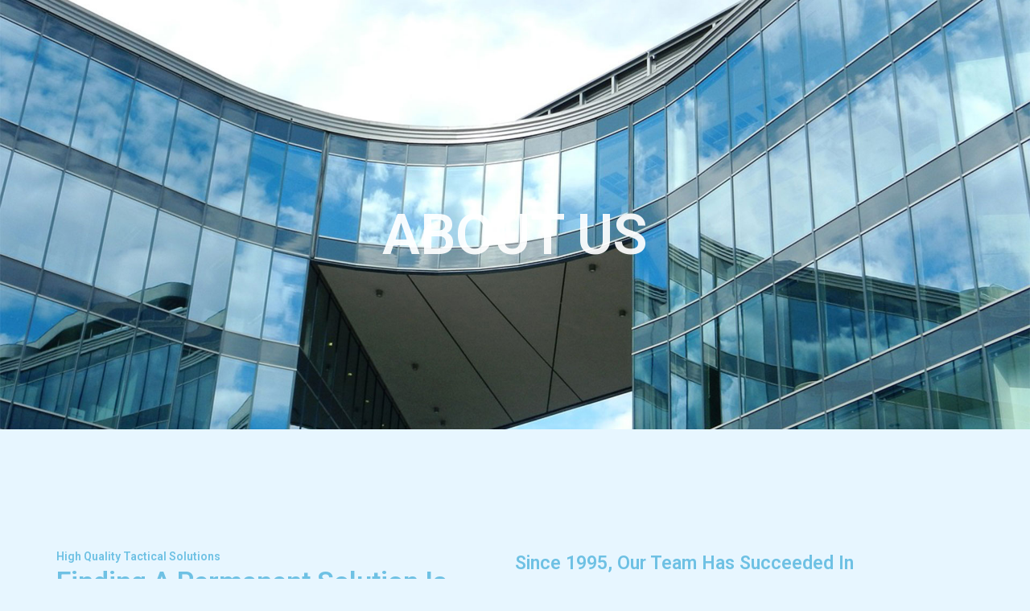

--- FILE ---
content_type: text/css
request_url: https://ebh2systems.com/wp-content/uploads/elementor/css/post-525.css?ver=1715727517
body_size: 17097
content:
.elementor-525 .elementor-element.elementor-element-661fcc5{--display:flex;--flex-direction:row;--container-widget-width:calc( ( 1 - var( --container-widget-flex-grow ) ) * 100% );--container-widget-height:100%;--container-widget-flex-grow:1;--container-widget-align-self:stretch;--align-items:stretch;--gap:0px 0px;--background-transition:0.3s;--overlay-opacity:0.5;--margin-top:0px;--margin-bottom:0px;--margin-left:0px;--margin-right:0px;--padding-top:250px;--padding-bottom:200px;--padding-left:0px;--padding-right:0px;}.elementor-525 .elementor-element.elementor-element-661fcc5:not(.elementor-motion-effects-element-type-background), .elementor-525 .elementor-element.elementor-element-661fcc5 > .elementor-motion-effects-container > .elementor-motion-effects-layer{background-image:url("https://ebh2systems.com/wp-content/uploads/2021/03/glass-building.jpg");background-position:center center;background-repeat:no-repeat;background-size:cover;}.elementor-525 .elementor-element.elementor-element-661fcc5::before, .elementor-525 .elementor-element.elementor-element-661fcc5 > .elementor-background-video-container::before, .elementor-525 .elementor-element.elementor-element-661fcc5 > .e-con-inner > .elementor-background-video-container::before, .elementor-525 .elementor-element.elementor-element-661fcc5 > .elementor-background-slideshow::before, .elementor-525 .elementor-element.elementor-element-661fcc5 > .e-con-inner > .elementor-background-slideshow::before, .elementor-525 .elementor-element.elementor-element-661fcc5 > .elementor-motion-effects-container > .elementor-motion-effects-layer::before{--background-overlay:'';background-color:var( --e-global-color-astglobalcolor7 );}.elementor-525 .elementor-element.elementor-element-661fcc5, .elementor-525 .elementor-element.elementor-element-661fcc5::before{--border-transition:0.3s;}.elementor-525 .elementor-element.elementor-element-6879a86{--display:flex;--background-transition:0.3s;--margin-top:0px;--margin-bottom:0px;--margin-left:0px;--margin-right:0px;--padding-top:0px;--padding-bottom:0px;--padding-left:0px;--padding-right:0px;}.elementor-525 .elementor-element.elementor-element-05d7341{text-align:center;}.elementor-525 .elementor-element.elementor-element-05d7341 .elementor-heading-title{color:#FFFFFFEB;}.elementor-525 .elementor-element.elementor-element-05d7341 > .elementor-widget-container{margin:0px 0px 0px 0px;padding:0px 0px 0px 0px;}.elementor-525 .elementor-element.elementor-element-af5ed63{--display:flex;--flex-direction:row;--container-widget-width:calc( ( 1 - var( --container-widget-flex-grow ) ) * 100% );--container-widget-height:100%;--container-widget-flex-grow:1;--container-widget-align-self:stretch;--align-items:stretch;--gap:0px 0px;--background-transition:0.3s;--padding-top:150px;--padding-bottom:150px;--padding-left:0px;--padding-right:0px;}.elementor-525 .elementor-element.elementor-element-af5ed63, .elementor-525 .elementor-element.elementor-element-af5ed63::before{--border-transition:0.3s;}.elementor-525 .elementor-element.elementor-element-70f9cbe{--display:flex;--background-transition:0.3s;--margin-top:0px;--margin-bottom:0px;--margin-left:0px;--margin-right:0px;--padding-top:0px;--padding-bottom:0px;--padding-left:0px;--padding-right:50px;}.elementor-525 .elementor-element.elementor-element-89bc64a{text-align:left;}.elementor-525 .elementor-element.elementor-element-35f6959{text-align:left;}.elementor-525 .elementor-element.elementor-element-35f6959 > .elementor-widget-container{margin:0px 0px 0px 0px;padding:0px 0px 0px 0px;}.elementor-525 .elementor-element.elementor-element-b486ea1{--display:flex;--flex-direction:column;--container-widget-width:100%;--container-widget-height:initial;--container-widget-flex-grow:0;--container-widget-align-self:initial;--background-transition:0.3s;--margin-top:0px;--margin-bottom:0px;--margin-left:0px;--margin-right:0px;--padding-top:0px;--padding-bottom:0px;--padding-left:0px;--padding-right:0px;}.elementor-525 .elementor-element.elementor-element-12a9923{text-align:left;}.elementor-525 .elementor-element.elementor-element-fc2646a{text-align:left;}.elementor-525 .elementor-element.elementor-element-5ebe31f{--display:flex;--flex-direction:row;--container-widget-width:calc( ( 1 - var( --container-widget-flex-grow ) ) * 100% );--container-widget-height:100%;--container-widget-flex-grow:1;--container-widget-align-self:stretch;--align-items:stretch;--gap:0px 0px;--background-transition:0.3s;--overlay-opacity:1;--margin-top:0px;--margin-bottom:0px;--margin-left:0px;--margin-right:0px;--padding-top:100px;--padding-bottom:150px;--padding-left:0px;--padding-right:0px;}.elementor-525 .elementor-element.elementor-element-5ebe31f::before, .elementor-525 .elementor-element.elementor-element-5ebe31f > .elementor-background-video-container::before, .elementor-525 .elementor-element.elementor-element-5ebe31f > .e-con-inner > .elementor-background-video-container::before, .elementor-525 .elementor-element.elementor-element-5ebe31f > .elementor-background-slideshow::before, .elementor-525 .elementor-element.elementor-element-5ebe31f > .e-con-inner > .elementor-background-slideshow::before, .elementor-525 .elementor-element.elementor-element-5ebe31f > .elementor-motion-effects-container > .elementor-motion-effects-layer::before{--background-overlay:'';}.elementor-525 .elementor-element.elementor-element-da25a79{--display:flex;--gap:0px 0px;--background-transition:0.3s;--margin-top:0px;--margin-bottom:0px;--margin-left:0px;--margin-right:0px;--padding-top:0px;--padding-bottom:0px;--padding-left:0px;--padding-right:0px;}.elementor-525 .elementor-element.elementor-element-548a90b{--display:flex;--flex-direction:row;--container-widget-width:calc( ( 1 - var( --container-widget-flex-grow ) ) * 100% );--container-widget-height:100%;--container-widget-flex-grow:1;--container-widget-align-self:stretch;--align-items:stretch;--gap:0px 0px;--background-transition:0.3s;--padding-top:0px;--padding-bottom:65px;--padding-left:0px;--padding-right:0px;}.elementor-525 .elementor-element.elementor-element-cc0cc4e{--display:flex;--background-transition:0.3s;--margin-top:0px;--margin-bottom:0px;--margin-left:0px;--margin-right:0px;--padding-top:0px;--padding-bottom:0px;--padding-left:0px;--padding-right:0px;}.elementor-525 .elementor-element.elementor-element-e0baf6f{text-align:left;}.elementor-525 .elementor-element.elementor-element-35f3563{text-align:left;}.elementor-525 .elementor-element.elementor-element-a21c66e{--display:flex;--background-transition:0.3s;--margin-top:0px;--margin-bottom:0px;--margin-left:0px;--margin-right:0px;--padding-top:0px;--padding-bottom:0px;--padding-left:0px;--padding-right:0px;}.elementor-525 .elementor-element.elementor-element-cb31862{--display:flex;--background-transition:0.3s;--margin-top:0px;--margin-bottom:0px;--margin-left:0px;--margin-right:0px;--padding-top:0px;--padding-bottom:0px;--padding-left:0px;--padding-right:0px;}.elementor-525 .elementor-element.elementor-element-6c5d06a{--display:flex;--background-transition:0.3s;--margin-top:0px;--margin-bottom:0px;--margin-left:0px;--margin-right:0px;--padding-top:0px;--padding-bottom:0px;--padding-left:0px;--padding-right:0px;}.elementor-525 .elementor-element.elementor-element-ba12a34{--divider-border-style:solid;--divider-color:#01162730;--divider-border-width:1px;}.elementor-525 .elementor-element.elementor-element-ba12a34 .elementor-divider-separator{width:100%;}.elementor-525 .elementor-element.elementor-element-ba12a34 .elementor-divider{padding-block-start:5px;padding-block-end:5px;}.elementor-525 .elementor-element.elementor-element-ba12a34 > .elementor-widget-container{margin:0px 0px 20px 0px;padding:0px 0px 75px 0px;}.elementor-525 .elementor-element.elementor-element-93ae8cb > .elementor-widget-container{margin:0px 0px 40px 0px;padding:0px 0px 20px 0px;}.elementor-525 .elementor-element.elementor-element-42f58ad{--display:flex;--flex-direction:row;--container-widget-width:calc( ( 1 - var( --container-widget-flex-grow ) ) * 100% );--container-widget-height:100%;--container-widget-flex-grow:1;--container-widget-align-self:stretch;--align-items:stretch;--gap:0px 0px;--background-transition:0.3s;--margin-top:0px;--margin-bottom:0px;--margin-left:0px;--margin-right:0px;--padding-top:0px;--padding-bottom:0px;--padding-left:0px;--padding-right:0px;}.elementor-525 .elementor-element.elementor-element-6688696{--display:flex;--background-transition:0.3s;--margin-top:0px;--margin-bottom:0px;--margin-left:0px;--margin-right:0px;--padding-top:0px;--padding-bottom:0px;--padding-left:0px;--padding-right:50px;}.elementor-525 .elementor-element.elementor-element-85e76d4{text-align:left;}.elementor-525 .elementor-element.elementor-element-98d9081{--display:flex;--background-transition:0.3s;--margin-top:0px;--margin-bottom:0px;--margin-left:0px;--margin-right:0px;--padding-top:0px;--padding-bottom:0px;--padding-left:25px;--padding-right:25px;}.elementor-525 .elementor-element.elementor-element-fcb2a0e{text-align:left;}.elementor-525 .elementor-element.elementor-element-25a0bc9{--display:flex;--background-transition:0.3s;--margin-top:0px;--margin-bottom:0px;--margin-left:0px;--margin-right:0px;--padding-top:0px;--padding-bottom:0px;--padding-left:50px;--padding-right:0px;}.elementor-525 .elementor-element.elementor-element-b7e5779{--display:flex;--flex-direction:row;--container-widget-width:calc( ( 1 - var( --container-widget-flex-grow ) ) * 100% );--container-widget-height:100%;--container-widget-flex-grow:1;--container-widget-align-self:stretch;--align-items:stretch;--gap:0px 0px;--background-transition:0.3s;--padding-top:40px;--padding-bottom:40px;--padding-left:0px;--padding-right:0px;}.elementor-525 .elementor-element.elementor-element-6a074bd{--display:flex;--justify-content:center;--gap:0px 0px;--background-transition:0.3s;--padding-top:0px;--padding-bottom:0px;--padding-left:0px;--padding-right:0px;}.elementor-525 .elementor-element.elementor-element-255363f{text-align:left;}.elementor-525 .elementor-element.elementor-element-79dd546{--display:flex;--gap:0px 0px;--background-transition:0.3s;--margin-top:0px;--margin-bottom:0px;--margin-left:0px;--margin-right:0px;--padding-top:0px;--padding-bottom:0px;--padding-left:0px;--padding-right:0px;}.elementor-525 .elementor-element.elementor-element-79dd546.e-con{--align-self:flex-start;}@media(max-width:1024px){.elementor-525 .elementor-element.elementor-element-661fcc5{--padding-top:200px;--padding-bottom:175px;--padding-left:25px;--padding-right:25px;}.elementor-525 .elementor-element.elementor-element-05d7341 > .elementor-widget-container{margin:0px 0px 0px 0px;padding:0px 0px 0px 0px;}.elementor-525 .elementor-element.elementor-element-af5ed63{--padding-top:100px;--padding-bottom:100px;--padding-left:25px;--padding-right:25px;}.elementor-525 .elementor-element.elementor-element-35f6959 > .elementor-widget-container{padding:0px 0px 25px 0px;}.elementor-525 .elementor-element.elementor-element-5ebe31f{--padding-top:75px;--padding-bottom:75px;--padding-left:25px;--padding-right:25px;}.elementor-525 .elementor-element.elementor-element-548a90b{--padding-top:0px;--padding-bottom:25px;--padding-left:0px;--padding-right:0px;}.elementor-525 .elementor-element.elementor-element-cc0cc4e{--padding-top:0px;--padding-bottom:0px;--padding-left:0px;--padding-right:30px;}.elementor-525 .elementor-element.elementor-element-ba12a34 > .elementor-widget-container{padding:0px 0px 25px 0px;}.elementor-525 .elementor-element.elementor-element-93ae8cb > .elementor-widget-container{margin:0px 0px 30px 0px;}.elementor-525 .elementor-element.elementor-element-6688696{--padding-top:0px;--padding-bottom:0px;--padding-left:0px;--padding-right:24px;}.elementor-525 .elementor-element.elementor-element-98d9081{--padding-top:0px;--padding-bottom:0px;--padding-left:12px;--padding-right:12px;}.elementor-525 .elementor-element.elementor-element-25a0bc9{--padding-top:0px;--padding-bottom:0px;--padding-left:24px;--padding-right:0px;}.elementor-525 .elementor-element.elementor-element-b7e5779{--padding-top:25px;--padding-bottom:25px;--padding-left:20px;--padding-right:20px;}.elementor-525 .elementor-element.elementor-element-255363f > .elementor-widget-container{padding:0px 0px 0px 0px;}.elementor-525 .elementor-element.elementor-element-79dd546.e-con{--align-self:stretch;}}@media(max-width:767px){.elementor-525 .elementor-element.elementor-element-661fcc5{--padding-top:150px;--padding-bottom:100px;--padding-left:20px;--padding-right:20px;}.elementor-525 .elementor-element.elementor-element-05d7341 > .elementor-widget-container{margin:0px 0px 0px 0px;padding:0px 0px 0px 0px;}.elementor-525 .elementor-element.elementor-element-af5ed63{--padding-top:75px;--padding-bottom:75px;--padding-left:20px;--padding-right:20px;}.elementor-525 .elementor-element.elementor-element-70f9cbe{--padding-top:0px;--padding-bottom:0px;--padding-left:0px;--padding-right:0px;}.elementor-525 .elementor-element.elementor-element-35f6959 > .elementor-widget-container{padding:0px 0px 20px 0px;}.elementor-525 .elementor-element.elementor-element-12a9923 > .elementor-widget-container{padding:0px 0px 0px 0px;}.elementor-525 .elementor-element.elementor-element-fc2646a > .elementor-widget-container{padding:0px 0px 0px 0px;}.elementor-525 .elementor-element.elementor-element-5ebe31f{--padding-top:75px;--padding-bottom:75px;--padding-left:20px;--padding-right:20px;}.elementor-525 .elementor-element.elementor-element-cc0cc4e{--padding-top:0px;--padding-bottom:25px;--padding-left:0px;--padding-right:0px;}.elementor-525 .elementor-element.elementor-element-e0baf6f{text-align:center;}.elementor-525 .elementor-element.elementor-element-35f3563{text-align:center;}.elementor-525 .elementor-element.elementor-element-a21c66e{--padding-top:0px;--padding-bottom:25px;--padding-left:0px;--padding-right:0px;}.elementor-525 .elementor-element.elementor-element-cb31862{--padding-top:0px;--padding-bottom:25px;--padding-left:0px;--padding-right:0px;}.elementor-525 .elementor-element.elementor-element-6c5d06a{--padding-top:0px;--padding-bottom:25px;--padding-left:0px;--padding-right:0px;}.elementor-525 .elementor-element.elementor-element-6688696{--padding-top:0px;--padding-bottom:0px;--padding-left:0px;--padding-right:0px;}.elementor-525 .elementor-element.elementor-element-98d9081{--padding-top:0px;--padding-bottom:0px;--padding-left:0px;--padding-right:0px;}.elementor-525 .elementor-element.elementor-element-25a0bc9{--padding-top:0px;--padding-bottom:0px;--padding-left:0px;--padding-right:0px;}.elementor-525 .elementor-element.elementor-element-b7e5779{--margin-top:0px;--margin-bottom:0px;--margin-left:0px;--margin-right:0px;}.elementor-525 .elementor-element.elementor-element-6a074bd{--margin-top:0px;--margin-bottom:0px;--margin-left:0px;--margin-right:0px;--padding-top:0px;--padding-bottom:0px;--padding-left:0px;--padding-right:0px;}.elementor-525 .elementor-element.elementor-element-255363f{text-align:center;}.elementor-525 .elementor-element.elementor-element-255363f > .elementor-widget-container{padding:0px 25px 10px 25px;}.elementor-525 .elementor-element.elementor-element-79dd546{--margin-top:0px;--margin-bottom:0px;--margin-left:0px;--margin-right:0px;--padding-top:10px;--padding-bottom:10px;--padding-left:10px;--padding-right:10px;}.elementor-525 .elementor-element.elementor-element-058ba8b > .elementor-widget-container{margin:10px 0px 0px 0px;}}@media(min-width:768px){.elementor-525 .elementor-element.elementor-element-661fcc5{--content-width:950px;}.elementor-525 .elementor-element.elementor-element-70f9cbe{--width:50%;}.elementor-525 .elementor-element.elementor-element-b486ea1{--width:50%;}.elementor-525 .elementor-element.elementor-element-cc0cc4e{--width:40%;}.elementor-525 .elementor-element.elementor-element-a21c66e{--width:20%;}.elementor-525 .elementor-element.elementor-element-cb31862{--width:20%;}.elementor-525 .elementor-element.elementor-element-6c5d06a{--width:20%;}.elementor-525 .elementor-element.elementor-element-6688696{--width:33.33%;}.elementor-525 .elementor-element.elementor-element-98d9081{--width:33.33%;}.elementor-525 .elementor-element.elementor-element-25a0bc9{--width:33.33%;}.elementor-525 .elementor-element.elementor-element-b7e5779{--content-width:1140px;}.elementor-525 .elementor-element.elementor-element-6a074bd{--width:80%;}.elementor-525 .elementor-element.elementor-element-79dd546{--width:20%;}}@media(max-width:1024px) and (min-width:768px){.elementor-525 .elementor-element.elementor-element-cc0cc4e{--width:49%;}.elementor-525 .elementor-element.elementor-element-a21c66e{--width:17%;}.elementor-525 .elementor-element.elementor-element-cb31862{--width:17%;}.elementor-525 .elementor-element.elementor-element-6c5d06a{--width:17%;}.elementor-525 .elementor-element.elementor-element-6a074bd{--width:70%;}.elementor-525 .elementor-element.elementor-element-79dd546{--width:30%;}}@media(min-width:1025px){.elementor-525 .elementor-element.elementor-element-661fcc5:not(.elementor-motion-effects-element-type-background), .elementor-525 .elementor-element.elementor-element-661fcc5 > .elementor-motion-effects-container > .elementor-motion-effects-layer{background-attachment:fixed;}}